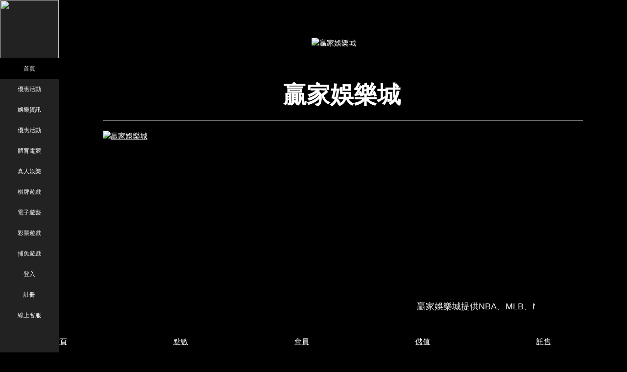

--- FILE ---
content_type: text/html; charset=utf-8
request_url: https://xn--fct516i.cc/p/202207/1809.html
body_size: 11007
content:
<!DOCTYPE html>
<html lang="zh-Hant-TW">
<head>
    <meta http-equiv="content-type" content="text/html; charset=UTF-8">
    <title>贏家 為何灰狼梭哈Gobert 格林解釋原因-贏家娛樂城-贏家娛樂-真人百家</title>
    <meta name="keywords" content="贏家娛樂城,九州娛樂城,LEO,線上博弈,體育電競,捕魚機,THA,天下,LEO娛樂城,世界盃,現金版">
    <meta name="description" content="明尼蘇達灰狼今夏孤注一擲，用5名球員和4個首輪選秀權以及1個首輪選秀互換權交易來了Rudy Gobert。">
    <meta charset="UTF-8">
    <meta name="viewport" content="width=device-width, initial-scale=1">
    <meta property="og:title" content="贏家 為何灰狼梭哈Gobert 格林解釋原因-贏家娛樂城-贏家娛樂-真人百家">
    <meta property="og:description" content="明尼蘇達灰狼今夏孤注一擲，用5名球員和4個首輪選秀權以及1個首輪選秀互換權交易來了Rudy Gobert。">
    <meta property="og:type" content="website">
    <meta property="og:url" content="/p/202207/1809.html">
    <meta property="og:image" content="https://cdn.yimg.cc/winner/images/show01/banner_960.jpg">
    <link rel="icon" href="https://cdn.yimg.cc/winner/images/favicon.ico" type="image/x-icon">
    <style>
html{box-sizing:border-box}*,:after,:before{box-sizing:inherit}html{-ms-text-size-adjust:100%;-webkit-text-size-adjust:100%}body{margin:0}article,aside,details,figcaption,figure,footer,header,main,menu,nav,section{display:block}summary{display:list-item}audio,canvas,progress,video{display:inline-block}progress{vertical-align:baseline}audio:not([controls]){display:none;height:0}[hidden],template{display:none}a{background-color:transparent}a:active,a:hover{outline-width:0}abbr[title]{border-bottom:none;text-decoration:underline;text-decoration:underline dotted}b,strong{font-weight:bolder}dfn{font-style:italic}mark{background:#ff0;color:#000}small{font-size:80%}sub,sup{font-size:75%;line-height:0;position:relative;vertical-align:baseline}sub{bottom:-.25em}sup{top:-.5em}figure{margin:1em 40px}img{border-style:none}code,kbd,pre,samp{font-family:monospace,monospace;font-size:1em}hr{box-sizing:content-box;height:0;overflow:visible}button,input,optgroup,select,textarea{font:inherit;margin:0}optgroup{font-weight:700}button,input{overflow:visible}button,select{text-transform:none}[type=button],[type=reset],[type=submit],button{-webkit-appearance:button}[type=button]::-moz-focus-inner,[type=reset]::-moz-focus-inner,[type=submit]::-moz-focus-inner,button::-moz-focus-inner{border-style:none;padding:0}[type=button]:-moz-focusring,[type=reset]:-moz-focusring,[type=submit]:-moz-focusring,button:-moz-focusring{outline:1px dotted ButtonText}fieldset{border:1px solid silver;margin:0 2px;padding:.35em .625em .75em}legend{color:inherit;display:table;max-width:100%;padding:0;white-space:normal}textarea{overflow:auto}[type=checkbox],[type=radio]{padding:0}[type=number]::-webkit-inner-spin-button,[type=number]::-webkit-outer-spin-button{height:auto}[type=search]{-webkit-appearance:textfield;outline-offset:-2px}[type=search]::-webkit-search-decoration{-webkit-appearance:none}::-webkit-file-upload-button{-webkit-appearance:button;font:inherit}body,html{font-family:Verdana,sans-serif;font-size:15px;line-height:1.5}html{overflow-x:hidden}h1{font-size:36px}h2{font-size:30px}h3{font-size:24px}h4{font-size:20px}h5{font-size:18px}h6{font-size:16px}.w3-serif{font-family:serif}h1,h2,h3,h4,h5,h6{font-family:"Segoe UI",Arial,sans-serif;font-weight:400;margin:10px 0}.w3-wide{letter-spacing:4px}hr{border:0;border-top:1px solid #eee;margin:20px 0}.w3-image{max-width:100%;height:auto}img{vertical-align:middle}a{color:inherit}.w3-table,.w3-table-all{border-collapse:collapse;border-spacing:0;width:100%;display:table}.w3-table-all{border:1px solid #ccc}.w3-bordered tr,.w3-table-all tr{border-bottom:1px solid #ddd}.w3-striped tbody tr:nth-child(even){background-color:#f1f1f1}.w3-table-all tr:nth-child(odd){background-color:#fff}.w3-table-all tr:nth-child(even){background-color:#f1f1f1}.w3-hoverable tbody tr:hover,.w3-ul.w3-hoverable li:hover{background-color:#ccc}.w3-centered tr td,.w3-centered tr th{text-align:center}.w3-table td,.w3-table th,.w3-table-all td,.w3-table-all th{padding:8px 8px;display:table-cell;text-align:left;vertical-align:top}.w3-table td:first-child,.w3-table th:first-child,.w3-table-all td:first-child,.w3-table-all th:first-child{padding-left:16px}.w3-btn,.w3-button{border:none;display:inline-block;padding:8px 16px;vertical-align:middle;overflow:hidden;text-decoration:none;color:inherit;background-color:inherit;text-align:center;cursor:pointer;white-space:nowrap}.w3-btn:hover{box-shadow:0 8px 16px 0 rgba(0,0,0,.2),0 6px 20px 0 rgba(0,0,0,.19)}.w3-btn,.w3-button{-webkit-touch-callout:none;-webkit-user-select:none;-khtml-user-select:none;-moz-user-select:none;-ms-user-select:none;user-select:none}.w3-btn:disabled,.w3-button:disabled,.w3-disabled{cursor:not-allowed;opacity:.3}.w3-disabled *,:disabled *{pointer-events:none}.w3-btn.w3-disabled:hover,.w3-btn:disabled:hover{box-shadow:none}.w3-badge,.w3-tag{background-color:#000;color:#fff;display:inline-block;padding-left:8px;padding-right:8px;text-align:center}.w3-badge{border-radius:50%}.w3-ul{list-style-type:none;padding:0;margin:0}.w3-ul li{padding:8px 16px;border-bottom:1px solid #ddd}.w3-ul li:last-child{border-bottom:none}.w3-display-container,.w3-tooltip{position:relative}.w3-tooltip .w3-text{display:none}.w3-tooltip:hover .w3-text{display:inline-block}.w3-ripple:active{opacity:.5}.w3-ripple{transition:opacity 0s}.w3-input{padding:8px;display:block;border:none;border-bottom:1px solid #ccc;width:100%}.w3-select{padding:9px 0;width:100%;border:none;border-bottom:1px solid #ccc}.w3-dropdown-click,.w3-dropdown-hover{position:relative;display:inline-block;cursor:pointer}.w3-dropdown-hover:hover .w3-dropdown-content{display:block}.w3-dropdown-click:hover,.w3-dropdown-hover:first-child{background-color:#ccc;color:#000}.w3-dropdown-click:hover>.w3-button:first-child,.w3-dropdown-hover:hover>.w3-button:first-child{background-color:#ccc;color:#000}.w3-dropdown-content{cursor:auto;color:#000;background-color:#fff;display:none;position:absolute;min-width:160px;margin:0;padding:0;z-index:1}.w3-check,.w3-radio{width:24px;height:24px;position:relative;top:6px}.w3-sidebar{height:100%;width:200px;background-color:#fff;position:fixed!important;z-index:1;overflow:auto}.w3-bar-block .w3-dropdown-click,.w3-bar-block .w3-dropdown-hover{width:100%}.w3-bar-block .w3-dropdown-click .w3-dropdown-content,.w3-bar-block .w3-dropdown-hover .w3-dropdown-content{min-width:100%}.w3-bar-block .w3-dropdown-click .w3-button,.w3-bar-block .w3-dropdown-hover .w3-button{width:100%;text-align:left;padding:8px 16px}#main,.w3-main{transition:margin-left .4s}.w3-modal{z-index:3;display:none;padding-top:100px;position:fixed;left:0;top:0;width:100%;height:100%;overflow:auto;background-color:#000;background-color:rgba(0,0,0,.4)}ol{display:block;list-style-type:decimal;margin-block-start:1em;margin-block-end:1em;margin-inline-start:0;margin-inline-end:0;padding-inline-start:40px}.bd{color:#000}.example ol li::before{content:counter(li);color:red;display:inline-block;width:1em;margin-left:-1em}.example{padding:.5em;margin:1em 0}.example ol li{counter-increment:li}.w3-modal-content{margin:auto;background-color:#fff;position:relative;padding:0;outline:0;width:600px}.w3-bar{width:100%;overflow:hidden;background-color:#010101!important}.w3-center .w3-bar{display:inline-block;width:auto}.w3-bar .w3-bar-item{padding:14px 16px;float:left;width:auto;border:none;display:block;outline:0}.w3-bar .w3-dropdown-click,.w3-bar .w3-dropdown-hover{position:static;float:left}.w3-bar .w3-button{white-space:normal}.w3-bar-block .w3-bar-item{width:100%;display:block;padding:8px 16px;text-align:left;border:none;white-space:normal;float:none;outline:0}.w3-bar-block.w3-center .w3-bar-item{text-align:center}.w3-block{display:block;width:100%}.w3-responsive{display:block;overflow-x:auto}.w3-bar:after,.w3-bar:before,.w3-cell-row:after,.w3-cell-row:before,.w3-clear:after,.w3-clear:before,.w3-container:after,.w3-container:before,.w3-panel:after,.w3-panel:before,.w3-row-padding:after,.w3-row-padding:before,.w3-row:after,.w3-row:before{content:"";display:table;clear:both}.w3-col,.w3-half,.w3-quarter,.w3-third,.w3-threequarter,.w3-twothird{float:left;width:100%}.w3-col.s1{width:8.33333%}.w3-col.s2{width:16.66666%}.w3-col.s3{width:24.99999%}.w3-col.s4{width:33.33333%}.w3-col.s5{width:41.66666%}.w3-col.s6{width:49.99999%}.w3-col.s7{width:58.33333%}.w3-col.s8{width:66.66666%}.w3-col.s9{width:74.99999%}.w3-col.s10{width:83.33333%}.w3-col.s11{width:91.66666%}.w3-col.s12{width:99.99999%}@media (min-width:601px){.w3-col.m1{width:8.33333%}.w3-col.m2{width:16.66666%}.w3-col.m3,.w3-quarter{width:24.99999%}.w3-col.m4,.w3-third{width:33.33333%}.w3-col.m5{width:41.66666%}.w3-col.m6,.w3-half{width:49.99999%}.w3-col.m7{width:58.33333%}.w3-col.m8,.w3-twothird{width:66.66666%}.w3-col.m9,.w3-threequarter{width:74.99999%}.w3-col.m10{width:83.33333%}.w3-col.m11{width:91.66666%}.w3-col.m12{width:99.99999%}}@media (min-width:993px){.w3-col.l1{width:8.33333%}.w3-col.l2{width:16.66666%}.w3-col.l3{width:24.99999%}.w3-col.l4{width:33.33333%}.w3-col.l5{width:41.66666%}.w3-col.l6{width:49.99999%}.w3-col.l7{width:58.33333%}.w3-col.l8{width:66.66666%}.w3-col.l9{width:74.99999%}.w3-col.l10{width:83.33333%}.w3-col.l11{width:91.66666%}.w3-col.l12{width:99.99999%}}.w3-rest{overflow:hidden}.w3-stretch{margin-left:-16px;margin-right:-16px}.w3-auto,.w3-content{margin-left:auto;margin-right:auto}.w3-content{max-width:980px}.w3-auto{max-width:1140px}.w3-cell-row{display:table;width:100%}.w3-cell{display:table-cell}.w3-cell-top{vertical-align:top}.w3-cell-middle{vertical-align:middle}.w3-cell-bottom{vertical-align:bottom}.w3-hide{display:none!important}.w3-show,.w3-show-block{display:block!important}.w3-show-inline-block{display:inline-block!important}@media (max-width:1205px){.w3-auto{max-width:95%}}@media (max-width:600px){.w3-modal-content{margin:0 10px;width:auto!important}.w3-modal{padding-top:30px}.w3-dropdown-click.w3-mobile .w3-dropdown-content,.w3-dropdown-hover.w3-mobile .w3-dropdown-content{position:relative}.w3-hide-small{display:none!important}.w3-mobile{display:block;width:100%!important}.w3-bar-item.w3-mobile,.w3-dropdown-click.w3-mobile,.w3-dropdown-hover.w3-mobile{text-align:center}.w3-dropdown-click.w3-mobile,.w3-dropdown-click.w3-mobile .w3-btn,.w3-dropdown-click.w3-mobile .w3-button,.w3-dropdown-hover.w3-mobile,.w3-dropdown-hover.w3-mobile .w3-btn,.w3-dropdown-hover.w3-mobile .w3-button{width:100%}}@media (max-width:768px){.w3-modal-content{width:500px}.w3-modal{padding-top:50px}}@media (min-width:993px){.w3-modal-content{width:900px}.w3-hide-large{display:none!important}.w3-sidebar.w3-collapse{display:block!important}}@media (max-width:992px) and (min-width:601px){.w3-hide-medium{display:none!important}}@media (max-width:992px){.w3-sidebar.w3-collapse{display:none}.w3-main{margin-left:0!important;margin-right:0!important}.w3-auto{max-width:100%}}.w3-bottom,.w3-top{position:fixed;width:100%;z-index:1}.w3-top{top:0}.w3-bottom{bottom:0}.w3-overlay{position:fixed;display:none;width:100%;height:100%;top:0;left:0;right:0;bottom:0;background-color:rgba(0,0,0,.5);z-index:2}.w3-display-topleft{position:absolute;left:0;top:0}.w3-display-topright{position:absolute;right:0;top:0}.w3-display-bottomleft{position:absolute;left:0;bottom:0}.w3-display-bottomright{position:absolute;right:0;bottom:0}.w3-display-middle{position:absolute;top:50%;left:50%;transform:translate(-50%,-50%);-ms-transform:translate(-50%,-50%)}.w3-display-left{position:absolute;top:50%;left:0;transform:translate(0,-50%);-ms-transform:translate(0,-50%)}.w3-display-right{position:absolute;top:50%;right:0;transform:translate(0,-50%);-ms-transform:translate(0,-50%)}.w3-display-topmiddle{position:absolute;left:50%;top:0;transform:translate(-50%,0);-ms-transform:translate(-50%,0)}.w3-display-bottommiddle{position:absolute;left:50%;bottom:0;transform:translate(-50%,0);-ms-transform:translate(-50%,0)}.w3-display-container:hover .w3-display-hover{display:block}.w3-display-container:hover span.w3-display-hover{display:inline-block}.w3-display-hover{display:none}.w3-display-position{position:absolute}.w3-circle{border-radius:50%}.w3-round-small{border-radius:2px}.w3-round,.w3-round-medium{border-radius:4px}.w3-round-large{border-radius:8px}.w3-round-xlarge{border-radius:16px}.w3-round-xxlarge{border-radius:32px}.w3-row-padding,.w3-row-padding>.w3-col,.w3-row-padding>.w3-half,.w3-row-padding>.w3-quarter,.w3-row-padding>.w3-third,.w3-row-padding>.w3-threequarter,.w3-row-padding>.w3-twothird{padding:0 8px}.w3-container,.w3-panel{padding:.01em 16px}.w3-panel{margin-top:16px;margin-bottom:16px}.w3-code,.w3-codespan{font-family:Consolas,"courier new";font-size:16px}.w3-code{width:auto;background-color:#fff;padding:8px 12px;border-left:4px solid #4caf50;word-wrap:break-word}.w3-codespan{color:#dc143c;background-color:#f1f1f1;padding-left:4px;padding-right:4px;font-size:110%}.w3-card,.w3-card-2{box-shadow:0 2px 5px 0 rgba(0,0,0,.16),0 2px 10px 0 rgba(0,0,0,.12)}.w3-card-4,.w3-hover-shadow:hover{box-shadow:0 4px 10px 0 rgba(0,0,0,.2),0 4px 20px 0 rgba(0,0,0,.19)}.w3-spin{animation:w3-spin 2s infinite linear}@keyframes w3-spin{0%{transform:rotate(0)}100%{transform:rotate(359deg)}}.w3-animate-fading{animation:fading 10s infinite}@keyframes fading{0%{opacity:0}50%{opacity:1}100%{opacity:0}}.w3-animate-opacity{animation:opac .8s}@keyframes opac{from{opacity:0}to{opacity:1}}.w3-animate-top{position:relative;animation:animatetop .4s}@keyframes animatetop{from{top:-300px;opacity:0}to{top:0;opacity:1}}.w3-animate-left{position:relative;animation:animateleft .4s}@keyframes animateleft{from{left:-300px;opacity:0}to{left:0;opacity:1}}.w3-animate-right{position:relative;animation:animateright .4s}@keyframes animateright{from{right:-300px;opacity:0}to{right:0;opacity:1}}.w3-animate-bottom{position:relative;animation:animatebottom .4s}@keyframes animatebottom{from{bottom:-300px;opacity:0}to{bottom:0;opacity:1}}.w3-animate-zoom{animation:animatezoom .6s}@keyframes animatezoom{from{transform:scale(0)}to{transform:scale(1)}}.w3-animate-input{transition:width .4s ease-in-out}.w3-animate-input:focus{width:100%!important}.w3-hover-opacity:hover,.w3-opacity{opacity:.6}.w3-hover-opacity-off:hover,.w3-opacity-off{opacity:1}.w3-opacity-max{opacity:.25}.w3-opacity-min{opacity:.75}.w3-grayscale-max,.w3-greyscale-max,.w3-hover-grayscale:hover,.w3-hover-greyscale:hover{filter:grayscale(100%)}.w3-grayscale,.w3-greyscale{filter:grayscale(75%)}.w3-grayscale-min,.w3-greyscale-min{filter:grayscale(50%)}.w3-sepia{filter:sepia(75%)}.w3-hover-sepia:hover,.w3-sepia-max{filter:sepia(100%)}.w3-sepia-min{filter:sepia(50%)}.w3-tiny{font-size:10px!important}.w3-small{font-size:12px!important}.w3-medium{font-size:15px!important}.w3-large{font-size:18px!important}.w3-xlarge{font-size:24px!important}.w3-xxlarge{font-size:36px!important}.w3-xxxlarge{font-size:48px!important}.w3-jumbo{font-size:64px!important}.w3-left-align{text-align:left!important}.w3-right-align{text-align:right!important}.w3-justify{text-align:justify!important}.w3-center{text-align:center!important}.w3-border-0{border:0!important}.w3-border{border:1px solid #ccc!important}.w3-border-top{border-top:1px solid #ccc!important}.w3-border-bottom{border-bottom:1px solid #ccc!important}.w3-border-left{border-left:1px solid #ccc!important}.w3-border-right{border-right:1px solid #ccc!important}.w3-topbar{border-top:6px solid #ccc!important}.w3-bottombar{border-bottom:6px solid #ccc!important}.w3-leftbar{border-left:6px solid #ccc!important}.w3-rightbar{border-right:6px solid #ccc!important}.w3-code,.w3-section{margin-top:16px!important;margin-bottom:16px!important}.w3-margin{margin:16px!important}.w3-margin-top{margin-top:16px!important}.w3-margin-bottom{margin-bottom:16px!important}.w3-margin-left{margin-left:16px!important}.w3-margin-right{margin-right:16px!important}.w3-padding-small{padding:4px 8px!important}.w3-padding{padding:8px 16px!important}.w3-padding-large{padding:12px 24px!important}.w3-padding-32{padding-top:32px!important;padding-bottom:32px!important}.w3-padding-48{padding-top:48px!important;padding-bottom:48px!important}.w3-padding-64{padding-top:0!important;padding-bottom:64px!important}.w3-left{float:left!important}.w3-right{float:right!important}.w3-button:hover{color:#fff!important;background-color:#e11515!important}.w3-hover-none:hover,.w3-transparent{background-color:transparent!important}.w3-hover-none:hover{box-shadow:none!important}.w3-amber,.w3-hover-amber:hover{color:#000!important;background-color:#ffc107!important}.w3-aqua,.w3-hover-aqua:hover{color:#000!important;background-color:#0ff!important}.w3-blue,.w3-hover-blue:hover{color:#fff!important;background-color:#2196f3!important}.w88{color:#fff!important}.w3-hover-light-blue:hover,.w3-light-blue{color:#000!important;background-color:#87ceeb!important}.w3-brown,.w3-hover-brown:hover{color:#fff!important;background-color:#795548!important}.w3-cyan,.w3-hover-cyan:hover{color:#000!important;background-color:#00bcd4!important}.w3-blue-gray,.w3-blue-grey,.w3-hover-blue-gray:hover,.w3-hover-blue-grey:hover{color:#fff!important;background-color:#607d8b!important}.w3-green,.w3-hover-green:hover{color:#fff!important;background-color:#4caf50!important}.w3-hover-light-green:hover,.w3-light-green{color:#000!important;background-color:#8bc34a!important}.w3-hover-indigo:hover,.w3-indigo{color:#fff!important;background-color:#3f51b5!important}.w3-hover-khaki:hover,.w3-khaki{color:#000!important;background-color:khaki!important}.w3-hover-lime:hover,.w3-lime{color:#000!important;background-color:#cddc39!important}.w3-hover-orange:hover,.w3-orange{color:#000!important;background-color:#ff9800!important}.w3-deep-orange,.w3-hover-deep-orange:hover{color:#fff!important;background-color:#ff5722!important}.w3-hover-pink:hover,.w3-pink{color:#fff!important;background-color:#e91e63!important}.w3-hover-purple:hover,.w3-purple{color:#fff!important;background-color:#9c27b0!important}.w3-deep-purple,.w3-hover-deep-purple:hover{color:#fff!important;background-color:#673ab7!important}.w3-hover-red:hover,.w3-red{color:#fff!important;background-color:#f44336!important}.w3-hover-sand:hover,.w3-sand{color:#000!important;background-color:#fdf5e6!important}.w3-hover-teal:hover,.w3-teal{color:#fff!important;background-color:#009688!important}.w3-hover-yellow:hover,.w3-yellow{color:#000!important;background-color:#ffeb3b!important}.w3-hover-white:hover,.w3-white{color:#000!important;background-color:#000!important}.w3-black,.w3-hover-black:hover{color:#fff!important;background-color:#000}.w3-gray,.w3-grey,.w3-hover-gray:hover,.w3-hover-grey:hover{color:#000!important;background-color:#9e9e9e!important}.w3-hover-light-gray:hover,.w3-hover-light-grey:hover,.w3-light-gray,.w3-light-grey{color:#000!important;background-color:#f1f1f1!important}.w3-dark-gray,.w3-dark-grey,.w3-hover-dark-gray:hover,.w3-hover-dark-grey:hover{color:#fff!important;background-color:#e11515!important}.w3-hover-pale-red:hover,.w3-pale-red{color:#000!important;background-color:#fdd!important}.w3-hover-pale-green:hover,.w3-pale-green{color:#000!important;background-color:#dfd!important}.w3-hover-pale-yellow:hover,.w3-pale-yellow{color:#000!important;background-color:#ffc!important}.w3-hover-pale-blue:hover,.w3-pale-blue{color:#000!important;background-color:#dff!important}.w3-hover-text-amber:hover,.w3-text-amber{color:#ffc107!important}.w3-hover-text-aqua:hover,.w3-text-aqua{color:#0ff!important}.w3-hover-text-blue:hover,.w3-text-blue{color:#2196f3!important}.w3-hover-text-light-blue:hover,.w3-text-light-blue{color:#87ceeb!important}.w3-hover-text-brown:hover,.w3-text-brown{color:#795548!important}.w3-hover-text-cyan:hover,.w3-text-cyan{color:#00bcd4!important}.w3-hover-text-blue-gray:hover,.w3-hover-text-blue-grey:hover,.w3-text-blue-gray,.w3-text-blue-grey{color:#607d8b!important}.w3-hover-text-green:hover,.w3-text-green{color:#4caf50!important}.w3-hover-text-light-green:hover,.w3-text-light-green{color:#8bc34a!important}.w3-hover-text-indigo:hover,.w3-text-indigo{color:#3f51b5!important}.w3-hover-text-khaki:hover,.w3-text-khaki{color:#b4aa50!important}.w3-hover-text-lime:hover,.w3-text-lime{color:#cddc39!important}.w3-hover-text-orange:hover,.w3-text-orange{color:#ff9800!important}.w3-hover-text-deep-orange:hover,.w3-text-deep-orange{color:#ff5722!important}.w3-hover-text-pink:hover,.w3-text-pink{color:#e91e63!important}.w3-hover-text-purple:hover,.w3-text-purple{color:#9c27b0!important}.w3-hover-text-deep-purple:hover,.w3-text-deep-purple{color:#673ab7!important}.w3-hover-text-red:hover,.w3-text-red{color:#f44336!important}.w3-hover-text-sand:hover,.w3-text-sand{color:#fdf5e6!important}.w3-hover-text-teal:hover,.w3-text-teal{color:#009688!important}.w3-hover-text-yellow:hover,.w3-text-yellow{color:#d2be0e!important}.w3-hover-text-white:hover,.w3-text-white{color:#fff!important}.w3-hover-text-black:hover,.w3-text-black{color:#000!important}.w3-hover-text-light-gray:hover,.w3-hover-text-light-grey:hover,.w3-text-light-gray,.w3-text-light-grey{color:#fff!important}.w3-hover-text-dark-gray:hover,.w3-hover-text-dark-grey:hover,.w3-text-dark-gray,.w3-text-dark-grey{color:#3a3a3a!important}.w3-border-amber,.w3-hover-border-amber:hover{border-color:#ffc107!important}.w3-border-aqua,.w3-hover-border-aqua:hover{border-color:#0ff!important}.w3-border-blue,.w3-hover-border-blue:hover{border-color:#2196f3!important}.w3-border-light-blue,.w3-hover-border-light-blue:hover{border-color:#87ceeb!important}.w3-border-brown,.w3-hover-border-brown:hover{border-color:#795548!important}.w3-border-cyan,.w3-hover-border-cyan:hover{border-color:#00bcd4!important}.w3-border-blue-gray,.w3-border-blue-grey,.w3-hover-border-blue-gray:hover,.w3-hover-border-blue-grey:hover{border-color:#607d8b!important}.w3-border-green,.w3-hover-border-green:hover{border-color:#4caf50!important}.w3-border-light-green,.w3-hover-border-light-green:hover{border-color:#8bc34a!important}.w3-border-indigo,.w3-hover-border-indigo:hover{border-color:#3f51b5!important}.w3-border-khaki,.w3-hover-border-khaki:hover{border-color:khaki!important}.w3-border-lime,.w3-hover-border-lime:hover{border-color:#cddc39!important}.w3-border-orange,.w3-hover-border-orange:hover{border-color:#ff9800!important}.w3-border-deep-orange,.w3-hover-border-deep-orange:hover{border-color:#ff5722!important}.w3-border-pink,.w3-hover-border-pink:hover{border-color:#e91e63!important}.w3-border-purple,.w3-hover-border-purple:hover{border-color:#9c27b0!important}.w3-border-deep-purple,.w3-hover-border-deep-purple:hover{border-color:#673ab7!important}.w3-border-red,.w3-hover-border-red:hover{border-color:#f44336!important}.w3-border-sand,.w3-hover-border-sand:hover{border-color:#fdf5e6!important}.w3-border-teal,.w3-hover-border-teal:hover{border-color:#009688!important}.w3-border-yellow,.w3-hover-border-yellow:hover{border-color:#ffeb3b!important}.w3-border-white,.w3-hover-border-white:hover{border-color:#fff!important}.w3-border-black,.w3-hover-border-black:hover{border-color:#000!important}.w3-border-gray,.w3-border-grey,.w3-hover-border-gray:hover,.w3-hover-border-grey:hover{border-color:#9e9e9e!important}.w3-border-light-gray,.w3-border-light-grey,.w3-hover-border-light-gray:hover,.w3-hover-border-light-grey:hover{border-color:#f1f1f1!important}.w3-border-dark-gray,.w3-border-dark-grey,.w3-hover-border-dark-gray:hover,.w3-hover-border-dark-grey:hover{border-color:#616161!important}.w3-border-pale-red,.w3-hover-border-pale-red:hover{border-color:#ffe7e7!important}.w3-border-pale-green,.w3-hover-border-pale-green:hover{border-color:#e7ffe7!important}.w3-border-pale-yellow,.w3-hover-border-pale-yellow:hover{border-color:#ffc!important}.w3-border-pale-blue,.w3-hover-border-pale-blue:hover{border-color:#e7ffff!important}ul{list-style-type:none;margin:0;padding:0;overflow:hidden;background-color:#333}li{float:left;border-right:0 solid #bbb}li:last-child{border-right:none}li a{display:block;color:#fff;text-align:center;padding:14px 14px;text-decoration:none}li a:hover:not(.active){background-color:#e11515}.active{background-color:#e11515}.loginbtn{display:block;width:100%;padding:5px 10px;background:linear-gradient(#de0a0a 0,#690000 100%);border-color:#b11111;color:#fff;font-size:18px;font-weight:700;border-radius:6px;margin-top:15px;margin-bottom:15px}.memberbtn{display:block;width:100%;padding:5px 10px;background:linear-gradient(to bottom,#e4ab42 0,#d68a00 100%);border-color:#3db33d;color:#fff;font-size:18px;font-weight:700;border-radius:6px;margin-top:15px;margin-bottom:15px}
        body, h1, h2, h3, h4, h5, h6 {
            font-family: "Montserrat", sans-serif
        }
        p, ul>li {
            color: #f1f1f1
        }
        .w3-row-padding img {
            margin-bottom: 12px
        }
        .w3-sidebar {
            width: 120px;
            background: #222
        }
        #main {
            margin-left: 120px
        }
        .game {
            float: left;
        }
        .imgposition {
            display: inline-block;
            width: 140px;
            margin-right: 7px;
            margin-bottom: 5px;
        }
        @media only screen and (min-width:414px) {
            .imgposition {
                margin-right: 8px;
                margin-left: 8px;
            }
        }
        @media only screen and (max-width:600px) {
            #main {
                margin-left: 0
            }
        }
        .OptionList {
            position: fixed;
            bottom: 0px;
            width: 100%;
            background: #000000;
            box-shadow: 0px -3px 9px rgba(0, 0, 0, 0.5);
        }
        .OptionList_wide {
            min-width: 95%;
            margin: 0 auto;
            height: 80px;
            line-height: 30px;
        }
        .OptionList a {
            display: inline-block;
            *display: inline;
            min-width: 19%;
            text-align: center;
            color: #fff;
        }
        .footer_Icon1, .footer_Icon2, .footer_Icon3, .footer_Icon4, .footer_Icon5 {
            width: 30px;
            height: 28px;
            margin: 15px auto 0;
        }
        .footer_Icon1 {
            background: url(https://cdn.yimg.cc/winner/images/home.png) no-repeat;
            background-size: 100% auto;
        }
        .footer_Icon2 {
            background: url(https://cdn.yimg.cc/winner/images/MoneyBag.png) no-repeat;
            background-size: 100% auto;
        }
        .footer_Icon3 {
            background: url(https://cdn.yimg.cc/winner/images/MemberUser.png) no-repeat;
            background-size: 100% auto;
        }
        .footer_Icon4 {
            background: url(https://cdn.yimg.cc/winner/images/Dicon.png) no-repeat;
            background-size: 100% auto;
        }
        .footer_Icon5 {
            background: url(https://cdn.yimg.cc/winner/images/Wicon.png) no-repeat;
            background-size: 100% auto;
        }
        .w3-content img{
            max-width: 100%;
        }
        .main_banner{
            width: 980px;
            height: 331px;
            display:block;
            margin: auto;
        }
        @media screen and (max-width: 1099px){
            .main_banner{
                width: 735px;
                height: 248px;
            }
        }
        @media screen and (max-width: 854px){
            .main_banner{
                width: 551px;
                height: 186px;
            }
        }
        @media screen and (max-width: 650px){
            .main_banner{
                width: 480px;
                height: 162px;
            }
        }
        @media screen and (max-width: 479px){
            .main_banner{
                width: 320px;
                height: 108px;
            }
        }
        @media screen and (max-width: 319px){
            .main_banner{
                width: 240px;
                height: 81px;
            }
        }
    </style>
<!-- Global site tag (gtag.js) - Google Analytics -->
<script async src="https://www.googletagmanager.com/gtag/js?id=UA-190239154-2"></script>
<script>
  window.dataLayer = window.dataLayer || [];
  function gtag(){dataLayer.push(arguments);}
  gtag('js', new Date());

  gtag('config', 'UA-190239154-2');
</script>
</head>
<body class="w3-black">
    <nav class="w3-sidebar w3-bar-block w3-small w3-hide-small w3-center">
        <div style="width: 100%;height: 119px;"><img src="https://cdn.yimg.cc/winner/images/hotgame/game5.jpg" style="width: 100%;height: 119px;"></div>
        <a href="/" class="w3-bar-item w3-button w3-padding-large w3-black w88">首頁</a>
        <a href="/#promotions" class="w3-bar-item w3-button w3-padding-large w3-hover-black w88">優惠活動</a>
<a href="/#catetory_1" class="w3-bar-item w3-button w3-padding-large w3-hover-black w88">娛樂資訊</a><a href="/#catetory_2" class="w3-bar-item w3-button w3-padding-large w3-hover-black w88">優惠活動</a><a href="/#catetory_3" class="w3-bar-item w3-button w3-padding-large w3-hover-black w88">體育電競</a><a href="/#catetory_4" class="w3-bar-item w3-button w3-padding-large w3-hover-black w88">真人娛樂</a><a href="/#catetory_5" class="w3-bar-item w3-button w3-padding-large w3-hover-black w88">棋牌遊戲</a><a href="/#catetory_6" class="w3-bar-item w3-button w3-padding-large w3-hover-black w88">電子遊藝</a><a href="/#catetory_7" class="w3-bar-item w3-button w3-padding-large w3-hover-black w88">彩票遊戲</a><a href="/#catetory_8" class="w3-bar-item w3-button w3-padding-large w3-hover-black w88">捕魚遊戲</a>        <a href="https://tb5288.com/play.php" target="_blank" class="w3-bar-item w3-button w3-padding-large w3-hover-black w88">登入</a>
        <a href="https://tb5288.com/play.php" target="_blank" class="w3-bar-item w3-button w3-padding-large w3-hover-black w88">註冊</a>
        <a href="https://tb5288.com/play.php" target="_blank" class="w3-bar-item w3-button w3-padding-large w3-hover-black w88">線上客服</a>
    </nav>

    <!-- Navbar on small screens (Hidden on medium and large screens) -->
    <div class="w3-top w3-hide-large w3-hide-medium" id="myNavbar">
        <div class="w3-bar w3-black w3-hover-opacity-off w3-center w3-small">
            <a href="/" class="w3-bar-item w3-button" style="font-size:14px;font-weight:bold;width:25% !important">首頁</a>
            <a href="/#promotions" class="w3-bar-item w3-button" style="font-size:14px;font-weight:bold;width:25% !important">優惠活動</a>
            <a href="https://tb5288.com/play.php" target="_blank" class="w3-bar-item w3-button" style="font-size:14px;color:#FF0000;font-weight:bold;width:25% !important">註冊</a>
            <a href="https://tb5288.com/play.php" target="_blank" class="w3-bar-item w3-button" style="font-size:14px;color:#ffd000;font-weight:bold;width:25% !important">登入</a>
        </div>
    </div>

    <!-- Page Content -->
    <div class="w3-padding-large" id="main">
        <!-- Header/Home -->
        <header class="w3-container w3-padding-32 w3-center w3-black"></header>

        <!-- About Section -->
        <div class="w3-content w3-justify w3-text-grey" id="about">
            <div style="width:129px; height: 72px; margin:auto;"><img src="https://cdn.yimg.cc/winner/images/logo.png" width="129" height="72" alt="贏家娛樂城"></div>
            <div style="width:245px; height: 68px; margin:auto;">
                <h1 class="w3-text-light-grey">
                    <font size="40px"><strong>贏家娛樂城</strong></font>
                </h1>
            </div>
            <hr style="width:100%" class="w3-opacity">
            <a href="https://tb5288.com/play.php" target="_blank" title="通博娛樂城">
                <img src="https://cdn.yimg.cc/winner/images/show01/banner_960.jpg" alt="贏家娛樂城" class="main_banner">
            </a>
            <div style="width: 90%; height: 57px;">
                <marquee style="width:100%">
                    <a href="https://tb5288.com/play.php" target="_blank" style="text-decoration:none;">
                        <p>
                            <font size="4px">贏家娛樂城提供NBA、MLB、NFL、世界盃足球冠軍賽、網球、台灣職棒、日本職棒、韓國職棒等多種玩運彩經典賽事，線上今彩539、台灣大樂透、香港六合彩立即玩，美女遊戲真人百家樂、德州撲克、21點、骰寶、輪盤等，免安裝免下載最方便，贏家娛樂城誠摯邀請您的蒞臨</font>
                        </p>
                    </a>
                </marquee>
            </div>
            <a style="text-decoration:none;" class="loginbtn" href="https://tb5288.com/play.php" target="_blank" title="通博娛樂城">
                <center>
                    <font size="5px">登入</font>
                </center>
            </a>
            <a style="text-decoration:none;" class="memberbtn" href="https://tb5288.com/play.php" target="_blank" title="通博娛樂城">
                <center>
                    <font size="5px">立即註冊</font>
                </center>
            </a>
        </div>

        <div class="w3-padding-64 w3-content w3-text-grey" id="contact">
            <!-- 內容 start -->
            <h1 class="w3-text-light-grey">
                <strong>娛樂資訊-贏家 為何灰狼梭哈Gobert 格林解釋原因</strong>
            </h1>
            <img src="https://yimg.cc/images/2022/07/13/Edwards.jpg" /><br /><br /><br />明尼蘇達灰狼今夏孤注一擲，用5名球員和4個首輪選秀權以及1個首輪選秀互換權交易來了Rudy Gobert。金州勇士大前鋒Draymond Green在個人節目上聊到此事，也分享了自己的看法，他認為關鍵在於Anthony Edwards。<br /><br />灰狼這樣的操作可以等同於「梭哈」，用未來換取現在，若失敗不但薪資空間卡死難解套，未來也不能透過首輪籤進行補強，或藉此當成籌碼來完成交易，風險相當大。<br /><br />不過Green表示他理解灰狼球團的想法，認為對方已將20歲的Edwards當成未來核心，並相信他能帶領球隊前進。「我感覺這筆交易說明他們相信Anthony Edwards會成為超級球星。你想想NBA過去的總冠軍，總是有一個偉大的後衛和一個出色的長人。這告訴我，他們相信他可以扛起火炬。」<br /><br />灰狼剛剛給Karl-Anthony Towns提供了2.24億美元的超級頂薪合約，Green認為前者當然對這支球隊來說很重要，但灰狼球團從沒有做出像今年Gobert交易那樣，圍繞他建造冠軍球隊。<br /><br />「KAT當時就在球隊裡，但當灰狼選中Edwards那年，他們也並沒有交易狀元籤來補強。在那之前或之後的任何時候，他們都沒有交易選秀權。」Green如此解釋道，並直言現在這種情況，代表灰狼已經認定Edwards是可以相信領袖級球星，才會這樣做。<br /><br />而Green也表示自己看好這位年輕的前鋒能發光發熱，「我喜歡他的一點是，他懂得接管比賽。他會在場上說話、他持續進步、他有個性，他有成為那些人中的一員所需要的特質，明尼蘇達看到了這一點，所以他們願意押注一切，我認為這是件很美好的事。」<br /><br /><br /><br />
<div>&nbsp;</div>
<div>
<div style="text-align: center;"><a style="font-size: 14pt;" href="https://fun1.cc/forum-45-1.html" target="_blank" rel="noopener noreferrer">台灣博彩論壇 掌握第一線！</a></div>
</div>
<div><a title="fun1.cc" href="https://fun1.cc/forum-45-1.html" target="_blank" rel="noopener"><span style="font-size: 14pt;"><img style="display: block; margin-left: auto; margin-right: auto;" src="https://yimg.cc/images/2022/06/15/fun1.png" alt="Image" width="203" height="100" /></span></a><br /><br /></div>
<div style="text-align: center;">
<div>
<div style="display: inline; padding: 0.8em 0.7em; margin-left: 0.2em; background: #1e77be; color: #ffffff; border-radius: 1em;"><strong><span style="font-size: 12pt;">相關資訊:</span></strong></div>
<span style="font-size: 12pt;"><br /></span>
<p style="margin-bottom: 0; line-height: 1.75; font-weight: bold;">&nbsp;</p>
<div>
<div><span style="color: #ffff00; font-size: 12pt;"><a style="color: #ffff00;" title="娛樂城-九州-加媒頭版：因主角位置被C羅搶走卡瓦尼向巴薩自薦 娛樂城-現金-加媒頭版：因主角位置被C羅搶走卡瓦尼向巴薩自薦&hellip;" href="https://娛樂城.net/p/202112/1233.html" target="_blank" rel="noopener noreferrer">娛樂城-九州-加媒頭版：因主角位置被C羅搶走卡瓦尼向巴薩自薦</a></span></div>
<div><span style="color: #ffff00; font-size: 12pt;"><a style="color: #ffff00;" title="娛樂城-九州-百億大亨洗米華認罪「搜出1.2千萬鈔」遭上銬移送　正宮2天前早洩端倪 娛樂城-現金-百億大亨洗米華認罪「搜出1.2千萬鈔」遭上銬移送　正宮2天前早洩端倪&hellip;" href="https://娛樂城.net/p/202112/1220.html" target="_blank" rel="noopener noreferrer">娛樂城-九州-百億大亨洗米華認罪「搜出1.2千萬鈔」遭上銬移送　正宮2天前早洩端倪&nbsp;</a><br /><a style="color: #ffff00;" title="【魔龍傳奇】Slot 遊戲全介紹，追加爆分與破解技巧懶人包" href="https://娛樂城.net/p/202203/1688.html" target="_blank" rel="noopener noreferrer">【魔龍傳奇】Slot 遊戲全介紹，追加爆分與破解技巧懶人包</a></span></div>
</div>
</div>
<div><span style="color: #ffff00; font-size: 12pt;">&nbsp;</span></div>
<div><br />
<div style="display: inline; padding: 0.8em 0.7em; margin-left: 0.2em; background: #1e77be; color: #ffffff; border-radius: 1em;"><strong><span style="font-size: 12pt;">推薦娛樂城(出金穩定):</span></strong></div>
<br /><br />
<p style="margin-bottom: 0; line-height: 1.75; font-weight: bold;"><span style="font-size: 12pt;"><a title="leo" href="https://leo88.cc/p/202107/663.html" target="_blank" rel="noopener"><img src="https://yimg.cc/images/2022/06/15/3.jpg" width="120" height="140" /></a><a title="tha" href="https://tha88.cc/p/202107/621.html" target="_blank" rel="noopener"><img src="https://yimg.cc/images/2022/06/15/4.jpg" width="120" height="140" /></a></span><span style="font-size: 12pt;"><a title="hoya" href="https://hoya1766.com/p/202107/466.html" target="_blank" rel="noopener"><img src="https://yimg.cc/images/2022/06/15/2.jpg" alt="Image" width="120" height="140" /></a></span></p>
</div>
<div><span style="font-size: 12pt; color: #ffffff;"><strong><span style="color: #ffcc00;"><a style="color: #ffcc00;" href="https://fun1.cc/forum.php?gid=38" target="_blank" rel="noopener noreferrer">台灣博彩玩家交流專區</a></span></strong><br /><a href="https://tb5288.com/play.php" target="_blank" rel="noopener noreferrer">立即投注 真前直接送</a><br /><a href="https://fb.watch/7hWfeWw8oT/" target="_blank" rel="noopener noreferrer">影片教學 手機版 免費領取 $1,000</a><br /><br /></span></div>
</div>
<div style="text-align: center;"><a title="通博娛樂城 免費首存1000送1000 完整教學!" href="https://youtu.be/Z8lRmqnnFAg" target="_blank" rel="noopener"><img src="https://yimg.cc/images/2022/06/15/-2022-06-15-3.55.56.png" alt="Image" width="254" height="200" /></a><br /><a title="線上娛樂城這麼多怎麼選？" href="https://play948.com/play.php" target="_blank" rel="noopener"><img src="https://yimg.cc/images/2022/06/15/27106bfcdae31acb1a4ece7074794f5f.jpg" width="247" height="148" /></a></div>
<h3 style="text-align: center;"><span style="font-size: 14pt; color: #ff00ff;"><span style="color: #ff0000;"><a style="color: #ff0000;" href="https://xn--uis76c70x.net/" target="_blank" rel="noopener noreferrer">搶先看 娛樂城 賺錢最新資訊！</a></span></span><br /><a title="通博娛樂城 免費首存1000送1000 完整教學!" href="https://youtu.be/Z8lRmqnnFAg" target="_blank" rel="noopener"><br /></a><a title="1766.ws" href="https://1766.ws/" target="_blank" rel="noopener"><img style="display: block; margin-left: auto; margin-right: auto;" title="1766.ws 高端老司機 情色裸聊" src="https://yimg.cc/images/2021/10/14/1766-468x60.gif" alt="1766.ws 高端老司機 情色裸聊" border="0" /></a></h3>
<div style="text-align: center;"><span style="font-size: 10pt;"><a href="https://fun1.cc/thread-2274-1-1.html" target="_blank" rel="noopener noreferrer">一起聊聊高端老司機! 全新上線囉! </a></span></div>
<div style="text-align: center;"><span style="font-size: 12pt;"><span style="font-size: 10pt;"><a href="https://fun1.cc/thread-2296-1-1.html" target="_blank" rel="noopener noreferrer">註冊儲值 完整教學老司機!</a></span></span><br /><br /></div>
<table class="tg" style="margin-left: auto; margin-right: auto;" bgcolor="#FFE6CE">
<thead>
<tr style="height: 18px;">
<th class="tg-v9h7" style="width: 147px; height: 17px; text-align: center;"><a style="font-weight: 400;" href="https://1766.ws/index.phtml?PUT=a_show&amp;AID=163608&amp;FID=2099319" target="_blank" rel="noopener noreferrer"><span style="color: #000000;">小奧寶</span></a></th>
<th class="tg-v9h7" style="width: 147px; height: 17px; text-align: center;"><a style="font-weight: 400;" href="https://1766.ws/index.phtml?PUT=a_show&amp;AID=162342&amp;FID=2099319" target="_blank" rel="noopener noreferrer"><span style="color: #000000;">沐卉</span></a></th>
</tr>
</thead>
<tbody>
<tr style="height: 139px;">
<td class="tg-sh4c" style="width: 147px; height: 139px;"><img style="display: block; margin-left: auto; margin-right: auto;" src="https://yimg.cc/images/2022/06/16/3-135x135.jpg" width="135" height="135" /></td>
<td class="tg-sh4c" style="width: 147px; height: 139px;"><img style="display: block; margin-left: auto; margin-right: auto;" src="https://yimg.cc/images/2022/06/16/2.jpg" width="135" height="135" /></td>
</tr>
<tr style="height: 54px;">
<td class="tg-0lax" style="width: 147px; height: 54px;"><img src="https://yimg.cc/images/2021/08/30/icon_16.gif" alt="Image" width="143" height="23" /><br /><img src="https://yimg.cc/images/2021/08/30/icon_19.gif" alt="Image" width="143" height="23" /></td>
<td class="tg-0lax" style="width: 147px; height: 54px;"><img src="https://yimg.cc/images/2021/08/30/icon_16.gif" alt="Image" width="143" height="23" /><br /><img src="https://yimg.cc/images/2021/08/30/icon_19.gif" alt="Image" width="143" height="23" /></td>
</tr>
<tr style="height: 18px;">
<th class="tg-v9h7" style="width: 147px; height: 18px; text-align: center;"><a style="font-weight: 400;" href="https://1766.ws/index.phtml?PUT=a_show&amp;AID=157044&amp;FID=2099319" target="_blank" rel="noopener noreferrer"><span style="color: #000000;">飢渴難耐</span></a></th>
<th class="tg-v9h7" style="width: 147px; height: 18px; text-align: center;"><a style="font-weight: 400;" href="https://1766.ws/index.phtml?PUT=a_show&amp;AID=126641&amp;FID=2099319" target="_blank" rel="noopener noreferrer"><span style="color: #000000;">千一</span></a></th>
</tr>
<tr style="height: 139px;">
<td class="tg-sh4c" style="text-align: center; width: 147px; height: 139px;"><img src="https://yimg.cc/images/2022/06/16/3.jpg" alt="Image" width="135" height="135" /></td>
<td class="tg-sh4c" style="width: 147px; text-align: center; height: 139px;"><img src="https://yimg.cc/images/2022/06/16/4.jpg" alt="Image" width="135" height="135" /></td>
</tr>
<tr style="height: 54px;">
<td class="tg-0lax" style="width: 147px; height: 54px;"><img src="https://yimg.cc/images/2021/08/30/icon_16.gif" alt="Image" width="143" height="23" /><br /><img src="https://yimg.cc/images/2021/08/30/icon_19.gif" alt="Image" width="143" height="23" /></td>
<td class="tg-0lax" style="width: 147px; height: 54px;"><img src="https://yimg.cc/images/2021/08/30/icon_16.gif" alt="Image" width="143" height="23" /><br /><img src="https://yimg.cc/images/2021/08/30/icon_19.gif" alt="Image" width="143" height="23" /></td>
</tr>
</tbody>
</table>
<br />
<div style="text-align: center;"><img src="https://yimg.cc/images/2022/06/16/lovetoy486x604.gif" alt="lovetoy486x604.gif" border="0" /></div>            <!-- 內容 end -->
            <hr>
            <a href="/">贏家娛樂城</a>
        </div>
        <!-- Footer -->
        <footer class="w3-content w3-padding-64 w3-text-grey w3-xlarge">
            <p class="w3-medium">Copyright©贏家娛樂城All rights reserved</p>
        </footer>
        <!-- End footer -->
    </div>

    <div class="OptionList">
        <div class="OptionList_wide">
            <a href="/">
                <div class="footer_Icon1"></div>
                <div>首頁</div>
            </a>
            <a href="https://tb5288.com/play.php" target="_blank">
                <div class="footer_Icon2"></div>
                <div>點數</div>
            </a>
            <a href="https://tb5288.com/play.php" target="_blank">
                <div class="footer_Icon3"></div>
                <div>會員</div>
            </a>
            <a href="https://tb5288.com/play.php" target="_blank">
                <div class="footer_Icon4"></div>
                <div>儲值</div>
            </a>
            <a href="https://tb5288.com/play.php" target="_blank">
                <div class="footer_Icon5"></div>
                <div>託售</div>
            </a>
        </div>
    </div>
</body>
</html>